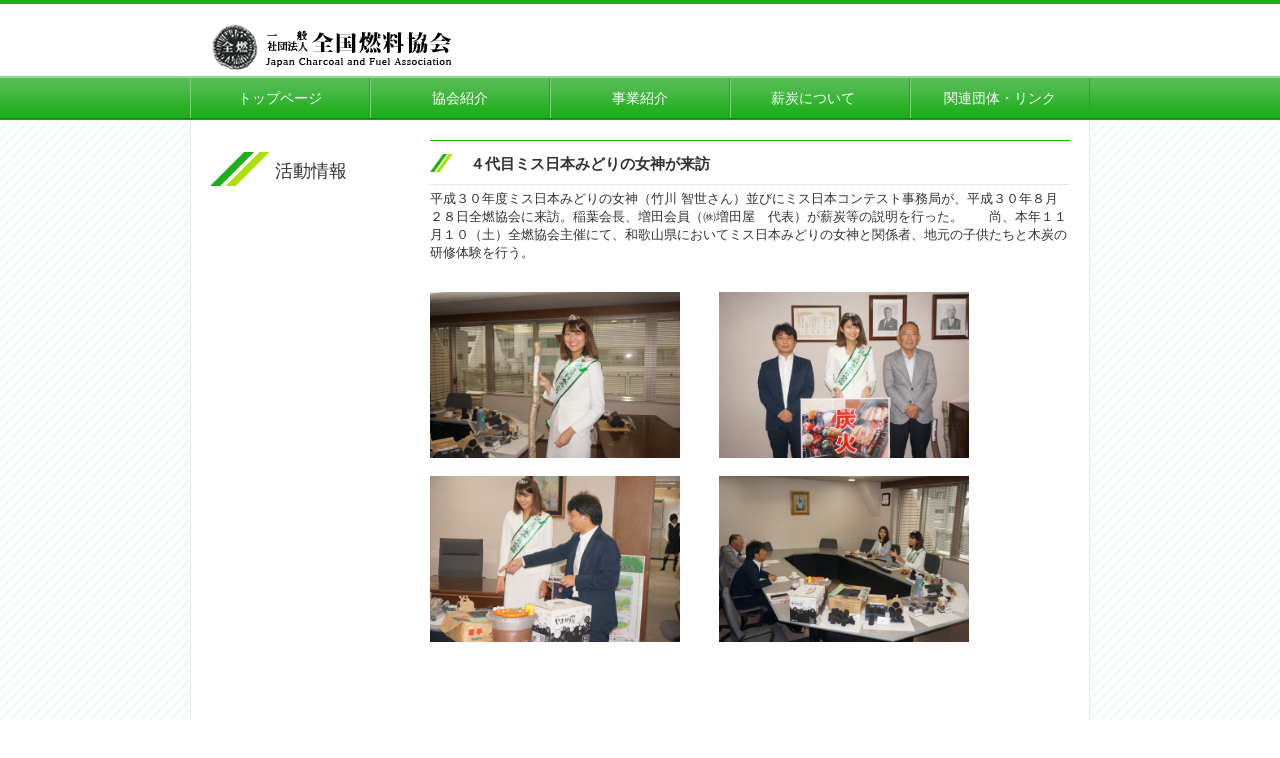

--- FILE ---
content_type: text/html
request_url: http://www.zen-nen.or.jp/katsudo35.html
body_size: 7509
content:
<!DOCTYPE html PUBLIC "-//W3C//DTD HTML 4.01 Transitional//EN" "http://www.w3.org/TR/html4/loose.dtd">
<html lang="ja">
    <head>
        <meta http-equiv="Content-Type" content="text/html; charset=UTF-8" />
        <title>４代目ミス日本みどりの女神が来訪</title>
<link rel="stylesheet" href="static/cms/design_tpl/58/design.css" type="text/css" charset="UTF-8"><script language="JavaScript" type="text/javascript" src="static/cms/design_tpl/58/design.js" charset="UTF-8"></script><!--[if IE]><link rel="stylesheet" href="static/cms/design_tpl/58/style/ms_ie.css" type="text/css" charset="UTF-8"><![endif]--><link rel="stylesheet" href="static/cms/design_tpl/58/style/font/type/header_meiryo.css" type="text/css" charset="UTF-8"><link rel="stylesheet" href="static/cms/design_tpl/58/style/font/type/menu_meiryo.css" type="text/css" charset="UTF-8"><link rel="stylesheet" href="static/cms/design_tpl/58/style/font/type/content_meiryo.css" type="text/css" charset="UTF-8"><link rel="stylesheet" href="static/cms/design_tpl/58/style/font/type/headline_meiryo.css" type="text/css" charset="UTF-8"><link rel="stylesheet" href="static/cms/design_tpl/58/style/font/type/footer_meiryo.css" type="text/css" charset="UTF-8"><script language="JavaScript" type="text/javascript">
<!--
	_imgURL = "images/cms/";
	_designURL = "static/cms/design_tpl/58/";
	_UA_SMD_REGEXP = /(iPhone|iPod|Android.*Mobile|Windows.*Phone|BlackBerry)/i;
	// -->
</script>
    </head>
    <body>
        <div id="page">
            <div id="header">
                <div class="header_background">
                    <div class="header_wrapper">
                        <div class="header_image_background dt_headerBox">
                            <div class="header_image_wrapper dt_headerBox">


                                <div id="header_image">
                                    <a href="http://www.zen-nen.or.jp/index.html"><img src="images/cms/logo.jpg"></a>
                                </div>
                            </div>
                        </div>
                    </div>
                </div>
            </div>
            <div id="global_nav">
                <div class="global_nav_background">
                    <div class="global_nav_wrapper">
                        <ul>
                            <li>
                                <a href="http://www.zen-nen.or.jp/index.html" class="nav normal normal_first">トップページ</a>
                            </li>
                            <li>
                                <a href="http://www.zen-nen.or.jp/association.html" class="nav normal">協会紹介</a>
                            </li>
                            <li>
                                <a href="http://www.zen-nen.or.jp/business.html" class="nav normal">事業紹介</a>
                            </li>
                            <li>
                                <a href="http://www.zen-nen.or.jp/standard1.html" class="nav normal">薪炭について　</a>
                            </li>
                            <li>
                                <a href="http://www.zen-nen.or.jp/organaization.html" class="nav normal">関連団体・リンク</a>
                            </li>

                        </ul>
                        <div class="clear"></div>
                    </div>
                </div>
            </div>
            <div id="content">
                <div class="content_background">
                    <div class="content_wrapper">
                        <div class="content_image_background">
                            <div class="content_image_wrapper">
                                <div id="side_nav">
                                    <div class="side_nav_background">
                                        <div class="side_nav_wrapper">
                                            <div id="side_nav_title">活動情報</div>

                                        </div>
                                    </div>
                                </div>
                                <div id="main">
                                    <div class="main_background">
                                        <div class="main_wrapper">
<h2 class="dt_headLine">４代目ミス日本みどりの女神が来訪<br></h2>
<p>平成３０年度ミス日本みどりの女神（竹川 智世さん）並びにミス日本コンテスト事務局が、平成３０年８月２８日全燃協会に来訪。稲葉会長、増田会員（㈱増田屋　代表）が薪炭等の説明を行った。　　尚、本年１１月１０（土）全燃協会主催にて、和歌山県においてミス日本みどりの女神と関係者、地元の子供たちと木炭の研修体験を行う。<br></p>
<p>&nbsp;</p>
<p>&nbsp;</p>
<p><img style="width: 250px; height: 166px;" src="images/cms/35HU.JPG">　　　<img style="width: 250px; height: 166px;" src="images/cms/35MU.JPG"></p><p><br></p><p><img style="width: 250px; height: 166px;" src="images/cms/35HS.JPG"><b></b><i></i><u></u><sub></sub><sup></sup><strike></strike>　　　<img style="width: 250px; height: 166px;" src="images/cms/35MS.JPG"><b></b><i></i><u></u><sub></sub><sup></sup><strike></strike><br></p>
<p>&nbsp;</p>
<p></p>
<p>&nbsp;</p>
<p>&nbsp;</p>
<p>&nbsp;</p>
                                        </div>
                                    </div>
                                </div>
                                <div class="clear"></div>
                            </div>
		                    <div class="content_banner_wrapper">
		                    	<!--@banner_footer@-->
		                    </div>
                        </div>
                    </div>
                </div>
            </div>
            <div id="footer">
                <div class="footer_background">
                    <div class="footer_wrapper">
                        <div class="footer_image_background">
                            <div class="footer_image_wrapper">
                                <ul>
                                    <li>
                                        <a href="http://www.zen-nen.or.jp/counseling.html">炭と木酢 相談室</a>
                                    </li>
                                    <li>
                                        <a href="http://www.zen-nen.or.jp/_site_map_.html">サイトマップ</a>
                                    </li>
                                    <li class="footerMenuLinkNoDisp" style="display: none;">
                                        <a href="http://www.zen-nen.or.jp/sp/index.html">スマートフォン版ページへ</a>
                                    </li>
                                </ul>
                                <div id="footer_text" class="bottom"> Copyright  Japan Charcoal and Fuel Association, Inc. All Rights Reserved.</div>
                            </div>
                        </div>
                    </div>
                </div>
            </div>
        </div>
        <div id="magnifyImgBackground" style="display: none;">&nbsp;</div>
        <div id="magnifyImgBox" style="display: none;">
            <div id="magnifyImgCloseBtn" title="閉じる" onclick="magnifyImgOff();"></div>
            <div id="magnifyImgFrame">
                <img id="magnifyImg" src="static/cms/design_tpl/58/images/wait.gif">
            </div>
        </div>
    </body>
</html>


--- FILE ---
content_type: text/css
request_url: http://www.zen-nen.or.jp/static/cms/design_tpl/58/design.css
body_size: 391
content:
@CHARSET "UTF-8";


@import "style/static/reset.css";
@import "style/static/magnify.css";
@import "style/main/general.css";
@import "style/main/header.css";
@import "style/main/global_nav.css";
@import "style/main/content.css";
@import "style/main/side_nav.css";
@import "style/main/main.css";
@import "style/main/footer.css";
@import "style/main/system.css";
@import "style/main/hack.css";


--- FILE ---
content_type: text/css
request_url: http://www.zen-nen.or.jp/static/cms/design_tpl/58/style/font/type/menu_meiryo.css
body_size: 748
content:
@CHARSET "UTF-8";



/*******************************************************************************

    layout

*******************************************************************************/
#global_nav
{
	font-family: "Hiragino Kaku Gothic Pro", "ヒラギノ角ゴ Pro W3", "メイリオ", "Meiryo", Helvetica, Arial, Verdana, sans-serif;
}

.side_nav_wrapper
{
	font-family: "Hiragino Kaku Gothic Pro", "ヒラギノ角ゴ Pro W3", "メイリオ", "Meiryo", Helvetica, Arial, Verdana, sans-serif;
}

/*******************************************************************************

    IE7 side_nav

*******************************************************************************/
*:first-child+html #side_nav .nav
{
	margin-bottom: -2px;
}

--- FILE ---
content_type: text/css
request_url: http://www.zen-nen.or.jp/static/cms/design_tpl/58/style/font/type/footer_meiryo.css
body_size: 396
content:
@CHARSET "UTF-8";



/*******************************************************************************

    footer text

*******************************************************************************/

#footer,
#content .content_banner_wrapper .banner_text {
	font-family: "Hiragino Kaku Gothic Pro", "ヒラギノ角ゴ Pro W3", "メイリオ", "Meiryo", Helvetica, Arial, Verdana, sans-serif;
}

--- FILE ---
content_type: text/css
request_url: http://www.zen-nen.or.jp/static/cms/design_tpl/58/style/main/general.css
body_size: 323
content:
@CHARSET "UTF-8";


/*******************************************************************************

    general

*******************************************************************************/
html
{
}

body
{
    background: url("../../images/style/body.jpg") repeat left top;
}

#page
{
}

.clear
{
    clear: both;
}


--- FILE ---
content_type: text/css
request_url: http://www.zen-nen.or.jp/static/cms/design_tpl/58/style/main/content.css
body_size: 837
content:
@CHARSET "UTF-8";


/*******************************************************************************

    layout

*******************************************************************************/
#content
{
}

#content .content_background
{
    width: 100%;
}

#content .content_wrapper
{
    min-width: 900px;
}

#content .content_image_background
{
    width: 100%;
}

#content .content_image_wrapper
{
    width: 860px;
    min-height: 300px;
    
    margin: 0px auto 0px auto;
    padding: 20px 20px 50px 20px;
    background: url("../../images/style/contents.jpg") repeat-y center top;
}

#content .content_banner_wrapper
{
    width: 860px;
    margin: 0px auto 0px auto;
    padding: 0px 20px 0px 20px;
    background: url("../../images/style/contents.jpg") repeat-y center top;
    color: rgb(51, 51, 51);
	position: relative;
}
